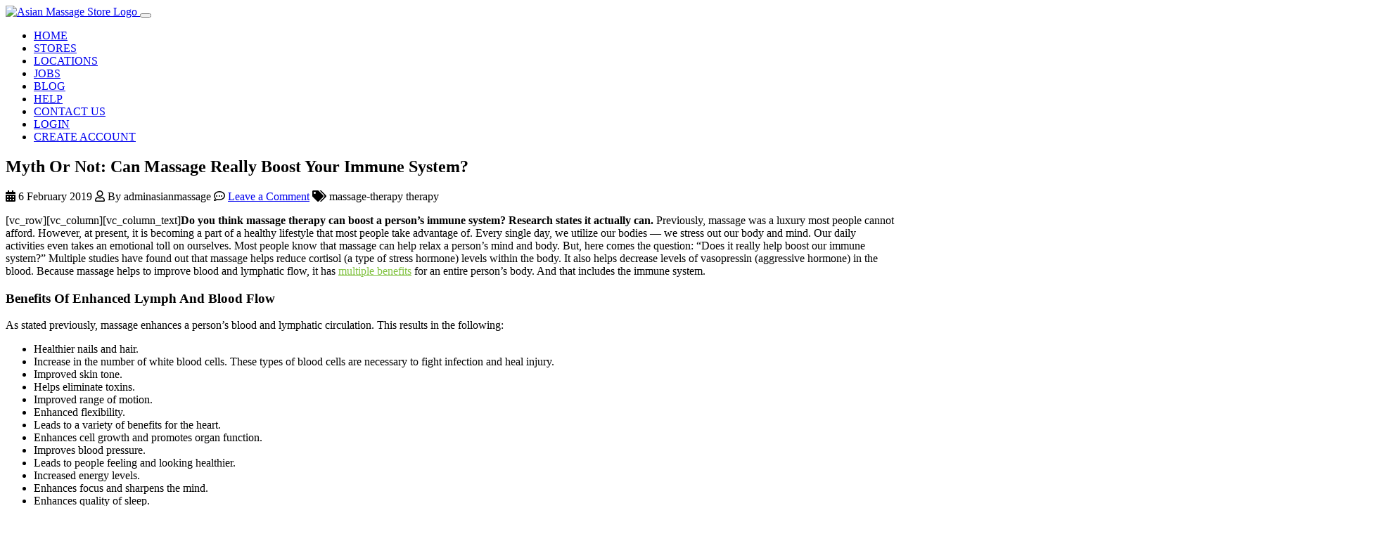

--- FILE ---
content_type: text/html; charset=UTF-8
request_url: https://asianmassagestores.com/therapy/can-massage-really-boost-your-immune-system/
body_size: 19054
content:
<!DOCTYPE html>
<html lang="en">
<head>

    <meta charset="utf-8" />
	<meta name="viewport" content="width=device-width, initial-scale=1">
	<script async src="https://pagead2.googlesyndication.com/pagead/js/adsbygoogle.js?client=ca-pub-2262825419593805"
     crossorigin="anonymous"></script>
	<meta name='ir-site-verification-token' value='7215163'>
	<meta name='robots' content='index, follow, max-image-preview:large, max-snippet:-1, max-video-preview:-1' />

	<!-- This site is optimized with the Yoast SEO Premium plugin v20.2 (Yoast SEO v23.5) - https://yoast.com/wordpress/plugins/seo/ -->
	<title>Myth Or Not: Can Massage Really Boost Your Immune System?</title>
	<meta name="description" content="Can massage really boost your immune system? Research states it actually can. Read on." />
	<link rel="canonical" href="https://asianmassagestores.com/therapy/can-massage-really-boost-your-immune-system/" />
	<meta property="og:locale" content="en_US" />
	<meta property="og:type" content="article" />
	<meta property="og:title" content="Myth Or Not: Can Massage Really Boost Your Immune System?" />
	<meta property="og:description" content="Can massage really boost your immune system? Research states it actually can. Read on." />
	<meta property="og:url" content="https://asianmassagestores.com/therapy/can-massage-really-boost-your-immune-system/" />
	<meta property="og:site_name" content="Asian Massage Stores" />
	<meta property="article:publisher" content="https://www.facebook.com/AsianMassageStores/" />
	<meta property="article:published_time" content="2019-02-06T17:14:47+00:00" />
	<meta property="article:modified_time" content="2022-03-21T11:03:24+00:00" />
	<meta name="author" content="adminasianmassage" />
	<meta name="twitter:card" content="summary_large_image" />
	<meta name="twitter:label1" content="Written by" />
	<meta name="twitter:data1" content="adminasianmassage" />
	<meta name="twitter:label2" content="Est. reading time" />
	<meta name="twitter:data2" content="4 minutes" />
	<script type="application/ld+json" class="yoast-schema-graph">{"@context":"https://schema.org","@graph":[{"@type":"WebPage","@id":"https://asianmassagestores.com/therapy/can-massage-really-boost-your-immune-system/","url":"https://asianmassagestores.com/therapy/can-massage-really-boost-your-immune-system/","name":"Myth Or Not: Can Massage Really Boost Your Immune System?","isPartOf":{"@id":"https://asianmassagestores.com/#website"},"datePublished":"2019-02-06T17:14:47+00:00","dateModified":"2022-03-21T11:03:24+00:00","author":{"@id":"https://asianmassagestores.com/#/schema/person/065fb1635efeeaba6ec59d79063e27b8"},"description":"Can massage really boost your immune system? Research states it actually can. Read on.","breadcrumb":{"@id":"https://asianmassagestores.com/therapy/can-massage-really-boost-your-immune-system/#breadcrumb"},"inLanguage":"en-US","potentialAction":[{"@type":"ReadAction","target":["https://asianmassagestores.com/therapy/can-massage-really-boost-your-immune-system/"]}]},{"@type":"BreadcrumbList","@id":"https://asianmassagestores.com/therapy/can-massage-really-boost-your-immune-system/#breadcrumb","itemListElement":[{"@type":"ListItem","position":1,"name":"Home","item":"https://asianmassagestores.com/"},{"@type":"ListItem","position":2,"name":"Myth Or Not: Can Massage Really Boost Your Immune System?"}]},{"@type":"WebSite","@id":"https://asianmassagestores.com/#website","url":"https://asianmassagestores.com/","name":"Asian Massage Stores","description":"Enjoy Life, Enjoy A Massage!","potentialAction":[{"@type":"SearchAction","target":{"@type":"EntryPoint","urlTemplate":"https://asianmassagestores.com/?s={search_term_string}"},"query-input":{"@type":"PropertyValueSpecification","valueRequired":true,"valueName":"search_term_string"}}],"inLanguage":"en-US"},{"@type":"Person","@id":"https://asianmassagestores.com/#/schema/person/065fb1635efeeaba6ec59d79063e27b8","name":"adminasianmassage","image":{"@type":"ImageObject","inLanguage":"en-US","@id":"https://asianmassagestores.com/#/schema/person/image/","url":"https://secure.gravatar.com/avatar/4ab4ea210e25d261796c4cc933c16198?s=96&d=blank&r=g","contentUrl":"https://secure.gravatar.com/avatar/4ab4ea210e25d261796c4cc933c16198?s=96&d=blank&r=g","caption":"adminasianmassage"},"url":"https://asianmassagestores.com/author/adminasianmassage/"}]}</script>
	<!-- / Yoast SEO Premium plugin. -->


<link rel='dns-prefetch' href='//ajax.googleapis.com' />
<link rel='dns-prefetch' href='//code.jquery.com' />
<link rel='dns-prefetch' href='//maxcdn.bootstrapcdn.com' />
<link rel='dns-prefetch' href='//cdnjs.cloudflare.com' />
<link rel='dns-prefetch' href='//fonts.googleapis.com' />
<link rel="alternate" type="application/rss+xml" title="Asian Massage Stores &raquo; Myth Or Not: Can Massage Really Boost Your Immune System? Comments Feed" href="https://asianmassagestores.com/therapy/can-massage-really-boost-your-immune-system/feed/" />
<script type="text/javascript">
/* <![CDATA[ */
window._wpemojiSettings = {"baseUrl":"https:\/\/s.w.org\/images\/core\/emoji\/15.0.3\/72x72\/","ext":".png","svgUrl":"https:\/\/s.w.org\/images\/core\/emoji\/15.0.3\/svg\/","svgExt":".svg","source":{"concatemoji":"https:\/\/asianmassagestores.com\/wp-includes\/js\/wp-emoji-release.min.js?ver=6.6.4"}};
/*! This file is auto-generated */
!function(i,n){var o,s,e;function c(e){try{var t={supportTests:e,timestamp:(new Date).valueOf()};sessionStorage.setItem(o,JSON.stringify(t))}catch(e){}}function p(e,t,n){e.clearRect(0,0,e.canvas.width,e.canvas.height),e.fillText(t,0,0);var t=new Uint32Array(e.getImageData(0,0,e.canvas.width,e.canvas.height).data),r=(e.clearRect(0,0,e.canvas.width,e.canvas.height),e.fillText(n,0,0),new Uint32Array(e.getImageData(0,0,e.canvas.width,e.canvas.height).data));return t.every(function(e,t){return e===r[t]})}function u(e,t,n){switch(t){case"flag":return n(e,"\ud83c\udff3\ufe0f\u200d\u26a7\ufe0f","\ud83c\udff3\ufe0f\u200b\u26a7\ufe0f")?!1:!n(e,"\ud83c\uddfa\ud83c\uddf3","\ud83c\uddfa\u200b\ud83c\uddf3")&&!n(e,"\ud83c\udff4\udb40\udc67\udb40\udc62\udb40\udc65\udb40\udc6e\udb40\udc67\udb40\udc7f","\ud83c\udff4\u200b\udb40\udc67\u200b\udb40\udc62\u200b\udb40\udc65\u200b\udb40\udc6e\u200b\udb40\udc67\u200b\udb40\udc7f");case"emoji":return!n(e,"\ud83d\udc26\u200d\u2b1b","\ud83d\udc26\u200b\u2b1b")}return!1}function f(e,t,n){var r="undefined"!=typeof WorkerGlobalScope&&self instanceof WorkerGlobalScope?new OffscreenCanvas(300,150):i.createElement("canvas"),a=r.getContext("2d",{willReadFrequently:!0}),o=(a.textBaseline="top",a.font="600 32px Arial",{});return e.forEach(function(e){o[e]=t(a,e,n)}),o}function t(e){var t=i.createElement("script");t.src=e,t.defer=!0,i.head.appendChild(t)}"undefined"!=typeof Promise&&(o="wpEmojiSettingsSupports",s=["flag","emoji"],n.supports={everything:!0,everythingExceptFlag:!0},e=new Promise(function(e){i.addEventListener("DOMContentLoaded",e,{once:!0})}),new Promise(function(t){var n=function(){try{var e=JSON.parse(sessionStorage.getItem(o));if("object"==typeof e&&"number"==typeof e.timestamp&&(new Date).valueOf()<e.timestamp+604800&&"object"==typeof e.supportTests)return e.supportTests}catch(e){}return null}();if(!n){if("undefined"!=typeof Worker&&"undefined"!=typeof OffscreenCanvas&&"undefined"!=typeof URL&&URL.createObjectURL&&"undefined"!=typeof Blob)try{var e="postMessage("+f.toString()+"("+[JSON.stringify(s),u.toString(),p.toString()].join(",")+"));",r=new Blob([e],{type:"text/javascript"}),a=new Worker(URL.createObjectURL(r),{name:"wpTestEmojiSupports"});return void(a.onmessage=function(e){c(n=e.data),a.terminate(),t(n)})}catch(e){}c(n=f(s,u,p))}t(n)}).then(function(e){for(var t in e)n.supports[t]=e[t],n.supports.everything=n.supports.everything&&n.supports[t],"flag"!==t&&(n.supports.everythingExceptFlag=n.supports.everythingExceptFlag&&n.supports[t]);n.supports.everythingExceptFlag=n.supports.everythingExceptFlag&&!n.supports.flag,n.DOMReady=!1,n.readyCallback=function(){n.DOMReady=!0}}).then(function(){return e}).then(function(){var e;n.supports.everything||(n.readyCallback(),(e=n.source||{}).concatemoji?t(e.concatemoji):e.wpemoji&&e.twemoji&&(t(e.twemoji),t(e.wpemoji)))}))}((window,document),window._wpemojiSettings);
/* ]]> */
</script>
<link rel='stylesheet' id='formidable-css' href='https://asianmassagestores.com/wp-content/plugins/formidable/css/formidableforms.css?ver=7191232' type='text/css' media='all' />
<style id='wp-emoji-styles-inline-css' type='text/css'>

	img.wp-smiley, img.emoji {
		display: inline !important;
		border: none !important;
		box-shadow: none !important;
		height: 1em !important;
		width: 1em !important;
		margin: 0 0.07em !important;
		vertical-align: -0.1em !important;
		background: none !important;
		padding: 0 !important;
	}
</style>
<link rel='stylesheet' id='wp-block-library-css' href='https://asianmassagestores.com/wp-includes/css/dist/block-library/style.min.css?ver=6.6.4' type='text/css' media='all' />
<style id='classic-theme-styles-inline-css' type='text/css'>
/*! This file is auto-generated */
.wp-block-button__link{color:#fff;background-color:#32373c;border-radius:9999px;box-shadow:none;text-decoration:none;padding:calc(.667em + 2px) calc(1.333em + 2px);font-size:1.125em}.wp-block-file__button{background:#32373c;color:#fff;text-decoration:none}
</style>
<style id='global-styles-inline-css' type='text/css'>
:root{--wp--preset--aspect-ratio--square: 1;--wp--preset--aspect-ratio--4-3: 4/3;--wp--preset--aspect-ratio--3-4: 3/4;--wp--preset--aspect-ratio--3-2: 3/2;--wp--preset--aspect-ratio--2-3: 2/3;--wp--preset--aspect-ratio--16-9: 16/9;--wp--preset--aspect-ratio--9-16: 9/16;--wp--preset--color--black: #000000;--wp--preset--color--cyan-bluish-gray: #abb8c3;--wp--preset--color--white: #ffffff;--wp--preset--color--pale-pink: #f78da7;--wp--preset--color--vivid-red: #cf2e2e;--wp--preset--color--luminous-vivid-orange: #ff6900;--wp--preset--color--luminous-vivid-amber: #fcb900;--wp--preset--color--light-green-cyan: #7bdcb5;--wp--preset--color--vivid-green-cyan: #00d084;--wp--preset--color--pale-cyan-blue: #8ed1fc;--wp--preset--color--vivid-cyan-blue: #0693e3;--wp--preset--color--vivid-purple: #9b51e0;--wp--preset--gradient--vivid-cyan-blue-to-vivid-purple: linear-gradient(135deg,rgba(6,147,227,1) 0%,rgb(155,81,224) 100%);--wp--preset--gradient--light-green-cyan-to-vivid-green-cyan: linear-gradient(135deg,rgb(122,220,180) 0%,rgb(0,208,130) 100%);--wp--preset--gradient--luminous-vivid-amber-to-luminous-vivid-orange: linear-gradient(135deg,rgba(252,185,0,1) 0%,rgba(255,105,0,1) 100%);--wp--preset--gradient--luminous-vivid-orange-to-vivid-red: linear-gradient(135deg,rgba(255,105,0,1) 0%,rgb(207,46,46) 100%);--wp--preset--gradient--very-light-gray-to-cyan-bluish-gray: linear-gradient(135deg,rgb(238,238,238) 0%,rgb(169,184,195) 100%);--wp--preset--gradient--cool-to-warm-spectrum: linear-gradient(135deg,rgb(74,234,220) 0%,rgb(151,120,209) 20%,rgb(207,42,186) 40%,rgb(238,44,130) 60%,rgb(251,105,98) 80%,rgb(254,248,76) 100%);--wp--preset--gradient--blush-light-purple: linear-gradient(135deg,rgb(255,206,236) 0%,rgb(152,150,240) 100%);--wp--preset--gradient--blush-bordeaux: linear-gradient(135deg,rgb(254,205,165) 0%,rgb(254,45,45) 50%,rgb(107,0,62) 100%);--wp--preset--gradient--luminous-dusk: linear-gradient(135deg,rgb(255,203,112) 0%,rgb(199,81,192) 50%,rgb(65,88,208) 100%);--wp--preset--gradient--pale-ocean: linear-gradient(135deg,rgb(255,245,203) 0%,rgb(182,227,212) 50%,rgb(51,167,181) 100%);--wp--preset--gradient--electric-grass: linear-gradient(135deg,rgb(202,248,128) 0%,rgb(113,206,126) 100%);--wp--preset--gradient--midnight: linear-gradient(135deg,rgb(2,3,129) 0%,rgb(40,116,252) 100%);--wp--preset--font-size--small: 13px;--wp--preset--font-size--medium: 20px;--wp--preset--font-size--large: 36px;--wp--preset--font-size--x-large: 42px;--wp--preset--font-family--inter: "Inter", sans-serif;--wp--preset--font-family--cardo: Cardo;--wp--preset--spacing--20: 0.44rem;--wp--preset--spacing--30: 0.67rem;--wp--preset--spacing--40: 1rem;--wp--preset--spacing--50: 1.5rem;--wp--preset--spacing--60: 2.25rem;--wp--preset--spacing--70: 3.38rem;--wp--preset--spacing--80: 5.06rem;--wp--preset--shadow--natural: 6px 6px 9px rgba(0, 0, 0, 0.2);--wp--preset--shadow--deep: 12px 12px 50px rgba(0, 0, 0, 0.4);--wp--preset--shadow--sharp: 6px 6px 0px rgba(0, 0, 0, 0.2);--wp--preset--shadow--outlined: 6px 6px 0px -3px rgba(255, 255, 255, 1), 6px 6px rgba(0, 0, 0, 1);--wp--preset--shadow--crisp: 6px 6px 0px rgba(0, 0, 0, 1);}:where(.is-layout-flex){gap: 0.5em;}:where(.is-layout-grid){gap: 0.5em;}body .is-layout-flex{display: flex;}.is-layout-flex{flex-wrap: wrap;align-items: center;}.is-layout-flex > :is(*, div){margin: 0;}body .is-layout-grid{display: grid;}.is-layout-grid > :is(*, div){margin: 0;}:where(.wp-block-columns.is-layout-flex){gap: 2em;}:where(.wp-block-columns.is-layout-grid){gap: 2em;}:where(.wp-block-post-template.is-layout-flex){gap: 1.25em;}:where(.wp-block-post-template.is-layout-grid){gap: 1.25em;}.has-black-color{color: var(--wp--preset--color--black) !important;}.has-cyan-bluish-gray-color{color: var(--wp--preset--color--cyan-bluish-gray) !important;}.has-white-color{color: var(--wp--preset--color--white) !important;}.has-pale-pink-color{color: var(--wp--preset--color--pale-pink) !important;}.has-vivid-red-color{color: var(--wp--preset--color--vivid-red) !important;}.has-luminous-vivid-orange-color{color: var(--wp--preset--color--luminous-vivid-orange) !important;}.has-luminous-vivid-amber-color{color: var(--wp--preset--color--luminous-vivid-amber) !important;}.has-light-green-cyan-color{color: var(--wp--preset--color--light-green-cyan) !important;}.has-vivid-green-cyan-color{color: var(--wp--preset--color--vivid-green-cyan) !important;}.has-pale-cyan-blue-color{color: var(--wp--preset--color--pale-cyan-blue) !important;}.has-vivid-cyan-blue-color{color: var(--wp--preset--color--vivid-cyan-blue) !important;}.has-vivid-purple-color{color: var(--wp--preset--color--vivid-purple) !important;}.has-black-background-color{background-color: var(--wp--preset--color--black) !important;}.has-cyan-bluish-gray-background-color{background-color: var(--wp--preset--color--cyan-bluish-gray) !important;}.has-white-background-color{background-color: var(--wp--preset--color--white) !important;}.has-pale-pink-background-color{background-color: var(--wp--preset--color--pale-pink) !important;}.has-vivid-red-background-color{background-color: var(--wp--preset--color--vivid-red) !important;}.has-luminous-vivid-orange-background-color{background-color: var(--wp--preset--color--luminous-vivid-orange) !important;}.has-luminous-vivid-amber-background-color{background-color: var(--wp--preset--color--luminous-vivid-amber) !important;}.has-light-green-cyan-background-color{background-color: var(--wp--preset--color--light-green-cyan) !important;}.has-vivid-green-cyan-background-color{background-color: var(--wp--preset--color--vivid-green-cyan) !important;}.has-pale-cyan-blue-background-color{background-color: var(--wp--preset--color--pale-cyan-blue) !important;}.has-vivid-cyan-blue-background-color{background-color: var(--wp--preset--color--vivid-cyan-blue) !important;}.has-vivid-purple-background-color{background-color: var(--wp--preset--color--vivid-purple) !important;}.has-black-border-color{border-color: var(--wp--preset--color--black) !important;}.has-cyan-bluish-gray-border-color{border-color: var(--wp--preset--color--cyan-bluish-gray) !important;}.has-white-border-color{border-color: var(--wp--preset--color--white) !important;}.has-pale-pink-border-color{border-color: var(--wp--preset--color--pale-pink) !important;}.has-vivid-red-border-color{border-color: var(--wp--preset--color--vivid-red) !important;}.has-luminous-vivid-orange-border-color{border-color: var(--wp--preset--color--luminous-vivid-orange) !important;}.has-luminous-vivid-amber-border-color{border-color: var(--wp--preset--color--luminous-vivid-amber) !important;}.has-light-green-cyan-border-color{border-color: var(--wp--preset--color--light-green-cyan) !important;}.has-vivid-green-cyan-border-color{border-color: var(--wp--preset--color--vivid-green-cyan) !important;}.has-pale-cyan-blue-border-color{border-color: var(--wp--preset--color--pale-cyan-blue) !important;}.has-vivid-cyan-blue-border-color{border-color: var(--wp--preset--color--vivid-cyan-blue) !important;}.has-vivid-purple-border-color{border-color: var(--wp--preset--color--vivid-purple) !important;}.has-vivid-cyan-blue-to-vivid-purple-gradient-background{background: var(--wp--preset--gradient--vivid-cyan-blue-to-vivid-purple) !important;}.has-light-green-cyan-to-vivid-green-cyan-gradient-background{background: var(--wp--preset--gradient--light-green-cyan-to-vivid-green-cyan) !important;}.has-luminous-vivid-amber-to-luminous-vivid-orange-gradient-background{background: var(--wp--preset--gradient--luminous-vivid-amber-to-luminous-vivid-orange) !important;}.has-luminous-vivid-orange-to-vivid-red-gradient-background{background: var(--wp--preset--gradient--luminous-vivid-orange-to-vivid-red) !important;}.has-very-light-gray-to-cyan-bluish-gray-gradient-background{background: var(--wp--preset--gradient--very-light-gray-to-cyan-bluish-gray) !important;}.has-cool-to-warm-spectrum-gradient-background{background: var(--wp--preset--gradient--cool-to-warm-spectrum) !important;}.has-blush-light-purple-gradient-background{background: var(--wp--preset--gradient--blush-light-purple) !important;}.has-blush-bordeaux-gradient-background{background: var(--wp--preset--gradient--blush-bordeaux) !important;}.has-luminous-dusk-gradient-background{background: var(--wp--preset--gradient--luminous-dusk) !important;}.has-pale-ocean-gradient-background{background: var(--wp--preset--gradient--pale-ocean) !important;}.has-electric-grass-gradient-background{background: var(--wp--preset--gradient--electric-grass) !important;}.has-midnight-gradient-background{background: var(--wp--preset--gradient--midnight) !important;}.has-small-font-size{font-size: var(--wp--preset--font-size--small) !important;}.has-medium-font-size{font-size: var(--wp--preset--font-size--medium) !important;}.has-large-font-size{font-size: var(--wp--preset--font-size--large) !important;}.has-x-large-font-size{font-size: var(--wp--preset--font-size--x-large) !important;}
:where(.wp-block-post-template.is-layout-flex){gap: 1.25em;}:where(.wp-block-post-template.is-layout-grid){gap: 1.25em;}
:where(.wp-block-columns.is-layout-flex){gap: 2em;}:where(.wp-block-columns.is-layout-grid){gap: 2em;}
:root :where(.wp-block-pullquote){font-size: 1.5em;line-height: 1.6;}
</style>
<link rel='stylesheet' id='wpfp-public-style-css' href='https://asianmassagestores.com/wp-content/plugins/featured-post-creative/assets/css/wpfp-public.css?ver=1.2.8' type='text/css' media='all' />
<link rel='stylesheet' id='woocommerce-layout-css' href='https://asianmassagestores.com/wp-content/plugins/woocommerce/assets/css/woocommerce-layout.css?ver=9.3.5' type='text/css' media='all' />
<link rel='stylesheet' id='woocommerce-smallscreen-css' href='https://asianmassagestores.com/wp-content/plugins/woocommerce/assets/css/woocommerce-smallscreen.css?ver=9.3.5' type='text/css' media='only screen and (max-width: 768px)' />
<link rel='stylesheet' id='woocommerce-general-css' href='https://asianmassagestores.com/wp-content/plugins/woocommerce/assets/css/woocommerce.css?ver=9.3.5' type='text/css' media='all' />
<style id='woocommerce-inline-inline-css' type='text/css'>
.woocommerce form .form-row .required { visibility: visible; }
</style>
<link rel='stylesheet' id='wpsl-styles-css' href='https://asianmassagestores.com/wp-content/plugins/wp-store-locator/css/styles.min.css?ver=2.2.241' type='text/css' media='all' />
<link rel='stylesheet' id='fontawesome-css' href='https://cdnjs.cloudflare.com/ajax/libs/font-awesome/4.7.0/css/font-awesome.min.css?ver=6.6.4' type='text/css' media='all' />
<link rel='stylesheet' id='bstrap-css' href='https://asianmassagestores.com/wp-content/themes/asianmassagestore/css/bootstrap.css?ver=6.6.4' type='text/css' media='all' />
<link rel='stylesheet' id='fontastic-css' href='https://asianmassagestores.com/wp-content/themes/asianmassagestore/css/fontastic.css?ver=6.6.4' type='text/css' media='all' />
<link rel='stylesheet' id='roboto-css' href='https://fonts.googleapis.com/css?family=Roboto%3A300%2C400%2C500%2C700&#038;ver=6.6.4' type='text/css' media='all' />
<link rel='stylesheet' id='cairo-css' href='https://fonts.googleapis.com/css?family=Cairo%3A300%2C400%2C600%2C700%2C900&#038;ver=6.6.4' type='text/css' media='all' />
<link rel='stylesheet' id='grasp-css' href='https://asianmassagestores.com/wp-content/themes/asianmassagestore/css/grasp_mobile_progress_circle-1.0.0.min.css?ver=6.6.4' type='text/css' media='all' />
<link rel='stylesheet' id='malihu-css' href='https://asianmassagestores.com/wp-content/themes/asianmassagestore/vendor/malihu-custom-scrollbar-plugin/jquery.mCustomScrollbar.css?ver=6.6.4' type='text/css' media='all' />
<link rel='stylesheet' id='defcss-css' href='https://asianmassagestores.com/wp-content/themes/asianmassagestore/css/style.default.css?ver=6.6.4' type='text/css' media='all' />
<link rel='stylesheet' id='ekko-lightbox-css-css' href='https://cdnjs.cloudflare.com/ajax/libs/ekko-lightbox/5.3.0/ekko-lightbox.css?ver=6.6.4' type='text/css' media='all' />
<script type="text/javascript" src="https://asianmassagestores.com/wp-includes/js/jquery/jquery.min.js?ver=3.7.1" id="jquery-core-js"></script>
<script type="text/javascript" src="https://asianmassagestores.com/wp-includes/js/jquery/jquery-migrate.min.js?ver=3.4.1" id="jquery-migrate-js"></script>
<script type="text/javascript" src="https://asianmassagestores.com/wp-content/plugins/woocommerce/assets/js/jquery-blockui/jquery.blockUI.min.js?ver=2.7.0-wc.9.3.5" id="jquery-blockui-js" defer="defer" data-wp-strategy="defer"></script>
<script type="text/javascript" id="wc-add-to-cart-js-extra">
/* <![CDATA[ */
var wc_add_to_cart_params = {"ajax_url":"\/wp-admin\/admin-ajax.php","wc_ajax_url":"\/?wc-ajax=%%endpoint%%","i18n_view_cart":"View cart","cart_url":"https:\/\/asianmassagestores.com\/cart\/","is_cart":"","cart_redirect_after_add":"no"};
/* ]]> */
</script>
<script type="text/javascript" src="https://asianmassagestores.com/wp-content/plugins/woocommerce/assets/js/frontend/add-to-cart.min.js?ver=9.3.5" id="wc-add-to-cart-js" defer="defer" data-wp-strategy="defer"></script>
<script type="text/javascript" src="https://asianmassagestores.com/wp-content/plugins/woocommerce/assets/js/js-cookie/js.cookie.min.js?ver=2.1.4-wc.9.3.5" id="js-cookie-js" defer="defer" data-wp-strategy="defer"></script>
<script type="text/javascript" id="woocommerce-js-extra">
/* <![CDATA[ */
var woocommerce_params = {"ajax_url":"\/wp-admin\/admin-ajax.php","wc_ajax_url":"\/?wc-ajax=%%endpoint%%"};
/* ]]> */
</script>
<script type="text/javascript" src="https://asianmassagestores.com/wp-content/plugins/woocommerce/assets/js/frontend/woocommerce.min.js?ver=9.3.5" id="woocommerce-js" defer="defer" data-wp-strategy="defer"></script>
<script type="text/javascript" src="https://ajax.googleapis.com/ajax/libs/jquery/1.7.2/jquery.min.js?ver=6.6.4" id="jqslim-js"></script>
<script type="text/javascript" src="https://code.jquery.com/jquery-1.9.1.js?ver=6.6.4" id="jqueryjs-js"></script>
<script type="text/javascript" src="https://maxcdn.bootstrapcdn.com/bootstrap/4.0.0/js/bootstrap.min.js?ver=6.6.4" id="bstrapjs-js"></script>
<script type="text/javascript" src="https://cdnjs.cloudflare.com/ajax/libs/jquery-easing/1.3/jquery.easing.min.js?ver=6.6.4" id="easing-js"></script>
<script type="text/javascript" src="https://cdnjs.cloudflare.com/ajax/libs/popper.js/1.12.9/umd/popper.min.js?ver=6.6.4" id="popper-js"></script>
<script type="text/javascript" src="https://asianmassagestores.com/wp-content/themes/asianmassagestore/js/grasp_mobile_progress_circle-1.0.0.min.js?ver=6.6.4" id="graspjs-js"></script>
<script type="text/javascript" src="https://asianmassagestores.com/wp-content/themes/asianmassagestore/vendor/jquery.cookie/jquery.cookie.js?ver=6.6.4" id="cookiejs-js"></script>
<script type="text/javascript" src="https://cdnjs.cloudflare.com/ajax/libs/Chart.js/2.7.2/Chart.min.js?ver=6.6.4" id="valjs-js"></script>
<script type="text/javascript" src="https://asianmassagestores.com/wp-content/themes/asianmassagestore/vendor/malihu-custom-scrollbar-plugin/jquery.mCustomScrollbar.concat.min.js?ver=6.6.4" id="mCustomScrollbar-js"></script>
<script type="text/javascript" src="https://asianmassagestores.com/wp-content/themes/asianmassagestore/js/charts-home.js?ver=6.6.4" id="chartjs-js"></script>
<script type="text/javascript" src="https://asianmassagestores.com/wp-content/themes/asianmassagestore/js/front.js?ver=6.6.4" id="cfrontjs-js"></script>
<script type="text/javascript" src="https://cdnjs.cloudflare.com/ajax/libs/ekko-lightbox/5.3.0/ekko-lightbox.min.js?ver=6.6.4" id="ekko-js"></script>
<script type="text/javascript" src="https://cdnjs.cloudflare.com/ajax/libs/ekko-lightbox/5.3.0/ekko-lightbox.js?ver=6.6.4" id="ekko-lightbox-js-js"></script>
<link rel="https://api.w.org/" href="https://asianmassagestores.com/wp-json/" /><link rel="alternate" title="JSON" type="application/json" href="https://asianmassagestores.com/wp-json/wp/v2/posts/2733" /><link rel="EditURI" type="application/rsd+xml" title="RSD" href="https://asianmassagestores.com/xmlrpc.php?rsd" />
<meta name="generator" content="WordPress 6.6.4" />
<meta name="generator" content="WooCommerce 9.3.5" />
<link rel='shortlink' href='https://asianmassagestores.com/?p=2733' />
<link rel="alternate" title="oEmbed (JSON)" type="application/json+oembed" href="https://asianmassagestores.com/wp-json/oembed/1.0/embed?url=https%3A%2F%2Fasianmassagestores.com%2Ftherapy%2Fcan-massage-really-boost-your-immune-system%2F" />
<link rel="alternate" title="oEmbed (XML)" type="text/xml+oembed" href="https://asianmassagestores.com/wp-json/oembed/1.0/embed?url=https%3A%2F%2Fasianmassagestores.com%2Ftherapy%2Fcan-massage-really-boost-your-immune-system%2F&#038;format=xml" />
<script type="text/javascript">document.documentElement.className += " js";</script>
	<noscript><style>.woocommerce-product-gallery{ opacity: 1 !important; }</style></noscript>
	<style id='wp-fonts-local' type='text/css'>
@font-face{font-family:Inter;font-style:normal;font-weight:300 900;font-display:fallback;src:url('https://asianmassagestores.com/wp-content/plugins/woocommerce/assets/fonts/Inter-VariableFont_slnt,wght.woff2') format('woff2');font-stretch:normal;}
@font-face{font-family:Cardo;font-style:normal;font-weight:400;font-display:fallback;src:url('https://asianmassagestores.com/wp-content/plugins/woocommerce/assets/fonts/cardo_normal_400.woff2') format('woff2');}
</style>
<link rel="icon" href="https://asianmassagestores.com/wp-content/uploads/2018/06/cropped-favicon-32x32.png" sizes="32x32" />
<link rel="icon" href="https://asianmassagestores.com/wp-content/uploads/2018/06/cropped-favicon-192x192.png" sizes="192x192" />
<link rel="apple-touch-icon" href="https://asianmassagestores.com/wp-content/uploads/2018/06/cropped-favicon-180x180.png" />
<meta name="msapplication-TileImage" content="https://asianmassagestores.com/wp-content/uploads/2018/06/cropped-favicon-270x270.png" />
		<style type="text/css" id="wp-custom-css">
			#error-page {
    margin-top: 500px;
}
ul.btm-list li a, a.wp-block-latest-posts__post-title,.footer-wrap .btm-list li {
    font-size: 14px;
}
li#block-2 {
    list-style: none !important;
}
.footer-wrap h5 {
    margin-bottom: 30px;
}
#frm_field_617_container, #frm_field_615_container {
  margin-bottom: 0;
}
.other-stores {
  margin-bottom:15px;
}		</style>
		<link rel="stylesheet" href="https://asianmassagestores.com/wp-content/themes/asianmassagestore/font-awesome/css/font-awesome.min.css">
    <link href="https://asianmassagestores.com/wp-content/themes/asianmassagestore/style.css" rel="stylesheet">
    <link rel="stylesheet" hreflang="en-us" href="https://use.fontawesome.com/releases/v5.2.0/css/all.css" integrity="sha384-hWVjflwFxL6sNzntih27bfxkr27PmbbK/iSvJ+a4+0owXq79v+lsFkW54bOGbiDQ" crossorigin="anonymous">

  <script>
(function($) {
    $(document).on('facetwp-loaded', function() {
        if (FWP.loaded) {
            $('html, body').animate({
                scrollTop: $('.facetwp-template').offset().top
            }, 500);
        }
    });
})(jQuery);
</script>
<script async src="https://fundingchoicesmessages.google.com/i/pub-2262825419593805?ers=1" nonce="DaEwX5MJ8kGc8-F_JxtruQ"></script>
<script nonce="DaEwX5MJ8kGc8-F_JxtruQ">(function() {function signalGooglefcPresent() {if (!window.frames['googlefcPresent']) {if (document.body) {const iframe = document.createElement('iframe'); iframe.style = 'width: 0; height: 0; border: none; z-index: -1000; left: -1000px; top: -1000px;'; iframe.style.display = 'none'; iframe.name = 'googlefcPresent'; document.body.appendChild(iframe);} else {setTimeout(signalGooglefcPresent, 0);}}}signalGooglefcPresent();})();</script>
</head>
<body>
     <header class="inner-menu">
        <nav class="navbar navbar-expand-md navbar-light light-white fixed-top box-shadow-all">
            <div class="container">
                <a class="navbar-brand" href="/">
                    <img src="https://asianmassagestores.com/wp-content/themes/asianmassagestore/img/asianmassagestore.png" alt="Asian Massage Store Logo"/>
                </a>
                <button class="navbar-toggler navbar-toggler-right collapsed" type="button" data-toggle="collapse" data-target="#navbarsExampleDefault" aria-controls="navbarsExampleDefault" aria-expanded="false" aria-label="Toggle navigation">
				<span> </span>
				<span> </span>
				<span> </span>
                </button>

    <div id="navbarsExampleDefault" class="navbar-collapse collapse"><ul id="menu-inner-menu" class="navbar-nav ml-auto"><li id="menu-item-490" class="menu-item menu-item-type-post_type menu-item-object-page menu-item-home menu-item-490 nav-item"><a href="https://asianmassagestores.com/" class="nav-link">HOME</a></li>
<li id="menu-item-710" class="menu-item menu-item-type-custom menu-item-object-custom menu-item-710 nav-item"><a href="/stores/" class="nav-link">STORES</a></li>
<li id="menu-item-13262" class="menu-item menu-item-type-post_type menu-item-object-page menu-item-13262 nav-item"><a href="https://asianmassagestores.com/locations/" class="nav-link">LOCATIONS</a></li>
<li id="menu-item-1910" class="menu-item menu-item-type-custom menu-item-object-custom menu-item-1910 nav-item"><a href="/jobs/" class="nav-link">JOBS</a></li>
<li id="menu-item-493" class="menu-item menu-item-type-post_type menu-item-object-page menu-item-493 nav-item"><a href="https://asianmassagestores.com/blog/" class="nav-link">BLOG</a></li>
<li id="menu-item-494" class="menu-item menu-item-type-post_type menu-item-object-page menu-item-494 nav-item"><a href="https://asianmassagestores.com/help/" class="nav-link">HELP</a></li>
<li id="menu-item-932" class="menu-item menu-item-type-post_type menu-item-object-page menu-item-932 nav-item"><a href="https://asianmassagestores.com/contact-us/" class="nav-link">CONTACT US</a></li>
<li id="menu-item-495" class="menu-item menu-item-type-custom menu-item-object-custom menu-item-495 nav-item"><a href="#" class="nav-link" data-toggle="modal" data-target="#signin">LOGIN</a></li>
<li id="menu-item-496" class="menu-item menu-item-type-custom menu-item-object-custom menu-item-496 nav-item"><a href="#" class="btn btn-warning" data-toggle="modal" data-target="#signup">CREATE ACCOUNT</a></li>
</ul></div>            </div>
        </nav>
    </header>
<section id="home" class="hero-blog" style="background: url(/wp-content/themes/asianmassagestore/img/massag-couple.jpg) no-repeat center center;">
<div class="dark-overlay">
  <div class="container">
        <h1 class="post-title">Myth Or Not: Can Massage Really Boost Your Immune System?</h1>
      <p class="post-date"><span class="postmeta"><i class="fas fa-calendar-alt"></i>&nbsp;6 February 2019</span>
        <span class="postmeta"><i class="far fa-user"></i>&nbsp;By adminasianmassage</span>
        <span class="postmeta"><i class="far fa-comment-dots"></i>&nbsp;<a href="https://asianmassagestores.com/therapy/can-massage-really-boost-your-immune-system/#respond">Leave a Comment</a></span>
        <span class="postmeta"><i class="fas fa-tags"></i>&nbsp;massage-therapy therapy </span>
      </p>
      <div class="sharethis-inline-share-buttons"></div>
    </div>
  </div>
</section>
<section class="main-wrap">
  <div class="container">
    <div class="blog-main-wrap">

      <div class="row">
                  <div class="col-md-9">
            <div class="blog-wrap ur-ho">
              <p class="post-content">[vc_row][vc_column][vc_column_text]<strong>Do you think massage therapy can boost a person’s immune system? Research states it actually can.</strong>

Previously, massage was a luxury most people cannot afford. However, at present, it is becoming a part of a healthy lifestyle that most people take advantage of. Every single day, we utilize our bodies &#8212; we stress out our body and mind. Our daily activities even takes an emotional toll on ourselves.

Most people know that massage can help relax a person’s mind and body. But, here comes the question: “Does it really help boost our immune system?” Multiple studies have found out that massage helps reduce cortisol (a type of stress hormone) levels within the body. It also helps decrease levels of vasopressin (aggressive hormone) in the blood. Because massage helps to improve blood and lymphatic flow, it has <a style="color: #83c343;" href="https://asianmassagestores.com/therapy/the-benefits-of-massage-therapy/" target="_blank" rel="noopener">multiple benefits</a> for an entire person’s body. And that includes the immune system.
<h3>Benefits Of Enhanced Lymph And Blood Flow</h3>
As stated previously, massage enhances a person’s blood and lymphatic circulation. This results in the following:
<ul>
 	<li>Healthier nails and hair.</li>
 	<li>Increase in the number of white blood cells. These types of blood cells are necessary to fight infection and heal injury.</li>
 	<li>Improved skin tone.</li>
 	<li>Helps eliminate toxins.</li>
 	<li>Improved range of motion.</li>
 	<li>Enhanced flexibility.</li>
 	<li>Leads to a variety of benefits for the heart.</li>
 	<li>Enhances cell growth and promotes organ function.</li>
 	<li>Improves blood pressure.</li>
 	<li>Leads to people feeling and looking healthier.</li>
 	<li>Increased energy levels.</li>
 	<li>Enhances focus and sharpens the mind.</li>
 	<li>Enhances quality of sleep.</li>
 	<li>Improves oxygen circulation within the blood.</li>
</ul>
Aside from relieving a person from stress &#8212; a critical factor in the formation of sicknesses &#8212; regular sessions of massage therapy can reduce T-cell levels within the body and enhance the cytotoxic capacity of the immune system. This means, the “killer cells” of the body responsible for fighting infection and injury becomes stronger.

Plus, sleep is a very important part of our daily routine. If a person lacks adequate sleep, healing and regeneration becomes very difficult. This leads to a person feeling fatigued and becoming more prone to getting ill. Regular massage therapy leads to healthier and better <a style="color: #83c343;" href="https://asianmassagestores.com/massage-therapy/how-massage-therapy-helps-everyone-sleep/" target="_blank" rel="noopener">quality of sleep</a>. From this aspect alone, the immune system is boosted by the said therapy.
<h3>What Are The Benefits Of Strengthening A Person’s Immune System?</h3>
When the immune system is enhanced, it results to the following:
<ul>
 	<li>Enhanced cytotoxic capacity of the body. Meaning, killer cells are increased and strengthened.</li>
 	<li>Enhanced white blood cell levels which helps combat infection and bacteria.</li>
 	<li>Enhanced emotional states and moods.</li>
 	<li>Increased blood and lymphatic flow.</li>
 	<li>Reduced chances of getting flu, colds, and other illnesses.</li>
 	<li>Faster speed of recovery when sick.</li>
 	<li>Nourished bodily functions due to enhanced blood and lymphatic flow which increases levels of red blood cell activity.</li>
</ul>
In one particular study men positive in HIV were given massage sessions for about five days per week. Each session lasted 45 minutes. This was done throughout an entire month. The study found out that the men exhibited higher levels of serotonin. In addition, particular types of cells were increased. Thus, their immune system’s front line of defense became stronger.

Here’s a simple explanation of how the <a style="color: #83c343;" target="_blank" rel="noopener">immune system</a> works: It acts as a detection system differentiating regular cells from foreign, invasive cells. When the system detects an unwanted foreign cell, a person’s body releases signals where the white blood cells are instructed to fight the foreign cells.

Just like every bodily part within a person, the immune system is affected by one’s emotions. Stress, anger, fatigue, and frustration can result to the weakening of your defenses. This leads to enhanced infection susceptibility and slowed recovery processes.
<h3>Massage Therapy And The Immune System</h3>
Our immune systems are actually compromised when our emotions are at its peak. This is true for both positive and negative moods. Massage therapy calms and relaxes the mind and body. This, in turn, affects our immune system positively thereby strengthening it.

Because of the strengthened immune system, we experience a multitude of benefits such as increased energy levels, improved quality of sleep, and brighter hair and nails. In addition, we are less susceptible to catching diseases. And if we do catch one, we easily recover due to a faster healing process.
<h3>To Wrap It All Up</h3>
The immune system is our body’s first line of defense. This natural disease-fighting bodily system is very important if we want to keep ourselves healthy. Multiple studies have shown that massage therapy has a positive effect on our immune system.

It strengthens the said bodily system and enhances its ability to fight infection. Thus, if you are keen on getting the benefits of massage therapy, <a style="color: #83c343;" href="https://asianmassagestores.com/" target="_blank" rel="noopener">find a spa or clinic nearby</a>. You won’t regret experiencing the benefits of this wonderful experience.

[/vc_column_text][/vc_column][/vc_row] </p>
              <div class="nav-links">
                <div class="row">
                <div class="nav-previous col-md-6">
                <a href="https://asianmassagestores.com/massage-therapy/massage-therapy-and-a-few-embarrassing-questions/" rel="prev">PREV POST</a>              </div>
              <div class="nav-next col-md-6">
                <a href="https://asianmassagestores.com/massage-therapy/suffering-from-back-pain-here-are-top-remedies-to-try/" rel="next">NEXT POST</a>              </div>
              </div>
            </div>
          <div class="rel-posts">
            <h4 class="related-title">Related Posts</h4>
          <div class="row">
                        <div class="col-md-4">
              <div class="related-post-wrap">
              <a href="https://asianmassagestores.com/massage-therapy/interesting-facts-and-guide-in-getting-the-trigger-point-therapy/"><img src="https://asianmassagestores.com/wp-content/uploads/2022/05/image-2.png" class="img-fluid" alt="Interesting facts and guide in getting the trigger point therapy"></a>
              <div class="related-post-meta">
              <span class="date-related">06.24.2022&nbsp;By adminasianmassagestores</span>
            <h5><a href="https://asianmassagestores.com/massage-therapy/interesting-facts-and-guide-in-getting-the-trigger-point-therapy/" title="Interesting facts and guide in getting the trigger point therapy">

              Interesting facts and guide in getting the trigger point the ...
</a></h5>
          </div>
          </div></div>
                        <div class="col-md-4">
              <div class="related-post-wrap">
              <a href="https://asianmassagestores.com/massage-therapy/boons-of-geriatric-massage/"><img src="https://asianmassagestores.com/wp-content/uploads/2018/08/massage-a-sleeplessness-solution.jpg" class="img-fluid" alt="Boons of Geriatric Massage"></a>
              <div class="related-post-meta">
              <span class="date-related">06.14.2022&nbsp;By adminasianmassagestores</span>
            <h5><a href="https://asianmassagestores.com/massage-therapy/boons-of-geriatric-massage/" title="Boons of Geriatric Massage">

              Boons of Geriatric Massage
</a></h5>
          </div>
          </div></div>
                        <div class="col-md-4">
              <div class="related-post-wrap">
              <a href="https://asianmassagestores.com/massage-therapy/benefits-and-uses-of-cranial-sacral-therapy/"><img src="https://asianmassagestores.com/wp-content/uploads/2022/04/craniosacral-Cranial-Sacral-massage.jpg" class="img-fluid" alt="Benefits and uses of Cranial Sacral Therapy"></a>
              <div class="related-post-meta">
              <span class="date-related">06.09.2022&nbsp;By adminasianmassagestores</span>
            <h5><a href="https://asianmassagestores.com/massage-therapy/benefits-and-uses-of-cranial-sacral-therapy/" title="Benefits and uses of Cranial Sacral Therapy">

              Benefits and uses of Cranial Sacral Therapy
</a></h5>
          </div>
          </div></div>
                      </div>
          </div>
            	<div id="respond" class="comment-respond">
		<h3 id="reply-title" class="comment-reply-title">Leave a Reply <small><a rel="nofollow" id="cancel-comment-reply-link" href="/therapy/can-massage-really-boost-your-immune-system/#respond" style="display:none;">Cancel reply</a></small></h3><p class="must-log-in">You must be <a href="https://asianmassagestores.com/wp-login.php?redirect_to=https%3A%2F%2Fasianmassagestores.com%2Ftherapy%2Fcan-massage-really-boost-your-immune-system%2F">logged in</a> to post a comment.</p>	</div><!-- #respond -->
	          </div></div>
                  <div class="col-md-3">
          <div class="blog-wrap">
            <div class="sidebar-wrap">
              <li id="search-3" class="widget widget_search"><h2 class="widgettitle">Search</h2>
<form role="search" method="get" class="form search-form" action="/index.php">
	<div class="input-group mb-3 add-on">
  <input type="text" class="form-control" placeholder="Search" name="s" aria-label="Recipient's username" aria-describedby="basic-addon2">
  <div class="input-group-append">
    <button class="btn btn-outline-secondary" type="submit"><i class="fa fa-search" aria-hidden="true"></i></button>
  </div>
</div>
</form>
</li>
<li id="categories-3" class="widget widget_categories"><h2 class="widgettitle">Categories</h2>

			<ul>
					<li class="cat-item cat-item-23544"><a href="https://asianmassagestores.com/category/aromatherapy/">Aromatherapy</a>
</li>
	<li class="cat-item cat-item-23404"><a href="https://asianmassagestores.com/category/ashiatsu/">Ashiatsu</a>
</li>
	<li class="cat-item cat-item-23278"><a href="https://asianmassagestores.com/category/baby-massage/">Baby Massage</a>
</li>
	<li class="cat-item cat-item-23196"><a href="https://asianmassagestores.com/category/cupping/">Cupping</a>
</li>
	<li class="cat-item cat-item-23709"><a href="https://asianmassagestores.com/category/deep-tissue/">Deep Tissue</a>
</li>
	<li class="cat-item cat-item-22637"><a href="https://asianmassagestores.com/category/foot-massage/">Foot Massage</a>
</li>
	<li class="cat-item cat-item-23427"><a href="https://asianmassagestores.com/category/full-body-massage/">Full Body Massage</a>
</li>
	<li class="cat-item cat-item-22792"><a href="https://asianmassagestores.com/category/gerontological-massage/">Gerontological Massage</a>
</li>
	<li class="cat-item cat-item-21871"><a href="https://asianmassagestores.com/category/hot-stone/">Hot Stone</a>
</li>
	<li class="cat-item cat-item-23447"><a href="https://asianmassagestores.com/category/lose-weight/">Lose Weight</a>
</li>
	<li class="cat-item cat-item-21377"><a href="https://asianmassagestores.com/category/massage/">Massage</a>
</li>
	<li class="cat-item cat-item-23650"><a href="https://asianmassagestores.com/category/massage-therapy/">Massage Therapy</a>
</li>
	<li class="cat-item cat-item-22606"><a href="https://asianmassagestores.com/category/myofascial-release/">Myofascial Release</a>
</li>
	<li class="cat-item cat-item-22964"><a href="https://asianmassagestores.com/category/oil/">Oil</a>
</li>
	<li class="cat-item cat-item-23295"><a href="https://asianmassagestores.com/category/pregnancy/">Pregnancy</a>
</li>
	<li class="cat-item cat-item-21379"><a href="https://asianmassagestores.com/category/reflexology/">Reflexology</a>
</li>
	<li class="cat-item cat-item-23114"><a href="https://asianmassagestores.com/category/shiatsu-massage/">Shiatsu Massage</a>
</li>
	<li class="cat-item cat-item-23243"><a href="https://asianmassagestores.com/category/sports-therapy/">Sports Therapy</a>
</li>
	<li class="cat-item cat-item-23649"><a href="https://asianmassagestores.com/category/stress/">Stress</a>
</li>
	<li class="cat-item cat-item-23062"><a href="https://asianmassagestores.com/category/swedish-massage/">Swedish Massage</a>
</li>
	<li class="cat-item cat-item-21870"><a href="https://asianmassagestores.com/category/thai-massage/">Thai Massage</a>
</li>
	<li class="cat-item cat-item-21378"><a href="https://asianmassagestores.com/category/therapy/">Therapy</a>
</li>
	<li class="cat-item cat-item-22332"><a href="https://asianmassagestores.com/category/types-of-massage/">Types of Massage</a>
</li>
	<li class="cat-item cat-item-1"><a href="https://asianmassagestores.com/category/uncategorized/">Uncategorized</a>
</li>
	<li class="cat-item cat-item-23448"><a href="https://asianmassagestores.com/category/weight-management/">Weight Management</a>
</li>
			</ul>

			</li>

		<li id="recent-posts-3" class="widget widget_recent_entries">
		<h2 class="widgettitle">Recent Posts</h2>

		<ul>
											<li>
					<a href="https://asianmassagestores.com/massage-therapy/interesting-facts-and-guide-in-getting-the-trigger-point-therapy/">Interesting facts and guide in getting the trigger point therapy</a>
									</li>
											<li>
					<a href="https://asianmassagestores.com/massage-therapy/boons-of-geriatric-massage/">Boons of Geriatric Massage</a>
									</li>
											<li>
					<a href="https://asianmassagestores.com/massage-therapy/benefits-and-uses-of-cranial-sacral-therapy/">Benefits and uses of Cranial Sacral Therapy</a>
									</li>
											<li>
					<a href="https://asianmassagestores.com/stress/how-massage-therapy-can-help-in-anxiety-and-stress/">Health benefits of getting a massage therapy</a>
									</li>
											<li>
					<a href="https://asianmassagestores.com/lose-weight/effective-tips-to-lose-fat-in-your-face/">Effective tips to lose fat in your face</a>
									</li>
					</ul>

		</li>
            </div>
          </div>
        </div>
      </div>
    </div>
  </div>
</section>
    <section id="user-feefback" class="user-response">
        <div class="light-green">
            <div class="container">
                <div class="row">
          <div class="col-md-3 d-flex">
            <div class="article-thumb ur-ho">
              <a href="/what-to-expect/" target="_blank">

                <div style="position:relative">
                  <div class="overlay-art">
                    <h2>What to Expect <span>My First Massage</span></h2>
                  </div>
                  <img class="img-fluid " src="/wp-content/uploads/2018/06/3277.jpg" alt="What to expect in my first massage ">
                </div>
                <div class="article-content">
                  <p>You will encounter many different forms of massage depending where around the world you travel. However in this modern age, you can probably find all significant forms of massage within a close proximity.</p>
                </div>
              </a>
            </div>
          </div>
          <div class="col-md-3 d-flex">
            <div class="article-thumb ur-ho">
              <a href="/category/types-of-massage/" target="_blank">
                <div style="position:relative">
                  <div class="overlay-art">
                    <h2>Types of Massage <span>Different forms of massage</span></h2>
                  </div>
                  <img class="img-fluid " src="/wp-content/uploads/2018/06/3089.jpg" alt="Types of Massage and different forms of massage">
                </div>

                <div class="article-content">
                  <p>A good massage is all about relaxation – and a good massage therapist will help you do exactly that. Whether it is your first or thousandth massage </p>
                </div>
              </a>
            </div>
          </div>
          <div class="col-md-3 d-flex">
            <div class="article-thumb ur-ho">
              <a href="/benefits-of-massage/" target="_blank">
                <div style="position:relative">
                  <div class="overlay-art">
                    <h2>Benefits of Massage </h2>
                  </div>
                  <img class="img-fluid " src="/wp-content/uploads/2018/08/1234.jpg" alt="Benefits of Massage">
                </div>

                <div class="article-content">
                  <p>The benefits of massage therapy are near-endless. Spanning the physical, mental & spiritual, massage therapy in its different forms can provide the solution to your unique needs &then open you up to vast new potential.</p>
                </div>
              </a>
            </div>
          </div>
		  <div class="col-md-3 d-flex">
					<div class="article-thumb ur-ho">
					<a href="/benefits-of-massage/" target="_blank">
					<div style="position:relative">
					<div class="overlay-art">
					<h2>Massage Origin, <span>History &amp; Future</span> </h2>
					</div>
					<img class="img-fluid " src="/wp-content/uploads/2018/09/152.jpg" alt="Massage Origin, History and Future">		
					</div> 
					<div class="article-content">
                        <p>Massage is a phenomenon practiced and enjoyed all around the world – but where did it come from? Few concepts have played their role throughout humanity more than.. </p>									
                    </div>
					</a>
					</div>
					</div>
        </div>
            </div>
        </div>
    </section><div class="call-to-action">
      <a href="/stores/" class="btn-call ur-ho ">FIND MASSAGE STORES NEAR YOU</a>
    </div>
	  <div class="footer-wrap">
      <div class="container">
        <div class="row">
          <div class="col-md-3">
            <h5>GET IN TOUCH</h5>
            <ul class="btm-list" >
              <li class="list1" style="font-size:14px !important;"><p>113 SE 1st Ave, Suite 154<br>
              Miami, FL 33131</p>
              </li>
              <li>info@asianmassagestores.com</li>

            </ul>
          </div>
          <div class="col-md-3">
            <h5>TYPES OF MASSAGE</h5>
            <ul class="btm-list">
              <li><a href="/types-of-massage/shiatsu-massage/" target="_blank">Shiatsu Massage</a></li>
              <li><a href="/types-of-massage/thai-massage/" target="_blank">Thai Massage</a></li>
              <li><a href="/types-of-massage/swedish-massage/">Swedish Massage</a></li>
              <li><a href="/types-of-massage/trigger-point-therapy/" target="_blank">Trigger Point Therapy</a></li>
              <li><a href="/types-of-massage/reflexology/" target="_blank">Reflexology</a></li>
            </ul>
          </div>
          <div class="col-md-3">
            <h5>USEFUL LINKS</h5>

            <ul class="btm-list">

              <li ><a href="/claim-store/">Claim Your Store</a></li>
              <li><a href="/terms-and-conditions/" target="_blank">Terms & Conditions</a></li>
              <li><a href="https://888companions.com/escorts" target="_blank">Escorts near me</a></li>
            </ul>
          </div>

          <div class="col-md-3">
            <h5>BLOG</h5>
            <li id="block-2" class="widget widget_block widget_recent_entries"><ul class="wp-block-latest-posts__list has-dates wp-block-latest-posts"><li><a class="wp-block-latest-posts__post-title" href="https://asianmassagestores.com/massage-therapy/interesting-facts-and-guide-in-getting-the-trigger-point-therapy/">Interesting facts and guide in getting the trigger point therapy</a><time datetime="2022-06-24T06:01:53-04:00" class="wp-block-latest-posts__post-date">June 24, 2022</time><div class="wp-block-latest-posts__post-excerpt">It is a neuromuscular therapy that aims to speed up the healing process after… <a class="wp-block-latest-posts__read-more" href="https://asianmassagestores.com/massage-therapy/interesting-facts-and-guide-in-getting-the-trigger-point-therapy/" rel="noopener noreferrer">Read more<span class="screen-reader-text">: Interesting facts and guide in getting the trigger point therapy</span></a></div></li>
<li><a class="wp-block-latest-posts__post-title" href="https://asianmassagestores.com/massage-therapy/boons-of-geriatric-massage/">Boons of Geriatric Massage</a><time datetime="2022-06-14T10:44:43-04:00" class="wp-block-latest-posts__post-date">June 14, 2022</time><div class="wp-block-latest-posts__post-excerpt">Assimilation of decrepit massage technique may revamp the flow of blood, dwindle arthritic ache,… <a class="wp-block-latest-posts__read-more" href="https://asianmassagestores.com/massage-therapy/boons-of-geriatric-massage/" rel="noopener noreferrer">Read more<span class="screen-reader-text">: Boons of Geriatric Massage</span></a></div></li>
<li><a class="wp-block-latest-posts__post-title" href="https://asianmassagestores.com/massage-therapy/benefits-and-uses-of-cranial-sacral-therapy/">Benefits and uses of Cranial Sacral Therapy</a><time datetime="2022-06-09T10:18:20-04:00" class="wp-block-latest-posts__post-date">June 9, 2022</time><div class="wp-block-latest-posts__post-excerpt">Craniosacral treatment is most likely to be used in clinical practice by osteopaths, chiropractors,… <a class="wp-block-latest-posts__read-more" href="https://asianmassagestores.com/massage-therapy/benefits-and-uses-of-cranial-sacral-therapy/" rel="noopener noreferrer">Read more<span class="screen-reader-text">: Benefits and uses of Cranial Sacral Therapy</span></a></div></li>
</ul></li>
          </div>
        </div>
      </div>

      <div class="copyright-wrap">
        <div class="container">
          <div class="row">
            <div class="col-md-12">

              <p class="cpright">© Copyright - <a href="https://asianmassagestores.com/">Asianmassagestores.com</a> - 2023 Powered by: <a href="https://asianmassagestores.com/" target="_blank">asianmassagestores.com</a></p>
            </div>
          </div>
		  </div>
		  </div>
	</div>

    <!-- Modal -->
    <div class="modal fade" id="MdlconfirmClaim" tabindex="-1" role="dialog" aria-labelledby="MdlconfirmClaimLabel" aria-hidden="true">
  <div class="modal-dialog" role="document">
    <div class="modal-content">
      <div class="modal-header">
        <h5 class="modal-title" id="exampleModalLabel">Send Email to Confirm Claim</h5>
        <button type="button" class="close" data-dismiss="modal" aria-label="Close">
          <span aria-hidden="true">&times;</span>
        </button>
      </div>
      <div class="modal-body">
        <div class="frm_forms  with_frm_style frm_style_formidable-style" id="frm_form_31_container" >
<form enctype="multipart/form-data" method="post" class="frm-show-form  frm_js_validate  frm_ajax_submit  frm_pro_form " id="form_sendclaimedemail"  >
<div class="frm_form_fields ">
<fieldset>
<legend class="frm_screen_reader">Send Claimed Email</legend>

<div class="frm_fields_container">
<input type="hidden" name="frm_action" value="create" />
<input type="hidden" name="form_id" value="31" />
<input type="hidden" name="frm_hide_fields_31" id="frm_hide_fields_31" value="" />
<input type="hidden" name="form_key" value="sendclaimedemail" />
<input type="hidden" name="item_meta[0]" value="" />
<input type="hidden" id="frm_submit_entry_31" name="frm_submit_entry_31" value="4f064d4963" /><input type="hidden" name="_wp_http_referer" value="/therapy/can-massage-really-boost-your-immune-system/" /><div id="frm_field_605_container" class="frm_form_field form-field  frm_required_field frm_top_container">
    <label for="field_5gtf5" id="field_5gtf5_label" class="frm_primary_label">Claimant Name
        <span class="frm_required">*</span>
    </label>
    <input type="text" id="field_5gtf5" name="item_meta[605]" value=""  data-reqmsg="This field cannot be blank." aria-required="true" data-invmsg="Text is invalid" aria-invalid="false"  />
    
    
</div>
<div id="frm_field_606_container" class="frm_form_field form-field  frm_required_field frm_top_container">
    <label for="field_csdmn" id="field_csdmn_label" class="frm_primary_label">Claimant Email
        <span class="frm_required">*</span>
    </label>
    <input type="text" id="field_csdmn" name="item_meta[606]" value=""  data-reqmsg="This field cannot be blank." aria-required="true" data-invmsg="Text is invalid" aria-invalid="false"  />
    
    
</div>
<div id="frm_field_601_container" class="frm_form_field form-field  frm_top_container">
    <label for="field_vwv8a" id="field_vwv8a_label" class="frm_primary_label">Store Name
        <span class="frm_required"></span>
    </label>
    <input type="text" id="field_vwv8a" name="item_meta[601]" value="Myth Or Not: Can Massage Really Boost Your Immune System?"  readonly="readonly"  data-frmval="Myth Or Not: Can Massage Really Boost Your Immune System?" data-invmsg="Text is invalid" aria-invalid="false"  />
    
    
</div>
<div id="frm_field_602_container" class="frm_form_field form-field  frm_top_container">
    <label for="field_3t6m" id="field_3t6m_label" class="frm_primary_label">Store Link
        <span class="frm_required"></span>
    </label>
    <input type="text" id="field_3t6m" name="item_meta[602]" value="/therapy/can-massage-really-boost-your-immune-system/"  readonly="readonly"  data-frmval="/therapy/can-massage-really-boost-your-immune-system/" data-invmsg="Text is invalid" aria-invalid="false"  />
    
    
</div>
<div id="frm_field_603_container" class="frm_form_field form-field  frm_top_container">
    <label for="field_dcfk0" id="field_dcfk0_label" class="frm_primary_label">Business Phone
        <span class="frm_required"></span>
    </label>
    <input type="text" id="field_dcfk0" name="item_meta[603]" value=""  readonly="readonly"  data-invmsg="Text is invalid" aria-invalid="false"  />
    
    
</div>
<div id="frm_field_604_container" class="frm_form_field form-field  frm_top_container">
    <label for="field_mfkb6" id="field_mfkb6_label" class="frm_primary_label">Business Email
        <span class="frm_required"></span>
    </label>
    <input type="email" id="field_mfkb6" name="item_meta[604]" value=""  readonly="readonly"  data-invmsg="Email is invalid" aria-invalid="false"  />
    
    
</div>
	<input type="hidden" name="item_key" value="" />
	<input name="frm_state" type="hidden" value="zzm1k12NEIxN99xhZmWv+3Yb/q9kIO06+/YYhJXhpt4=" /><div class="frm_submit">

<button class="frm_button_submit frm_final_submit" type="submit"   formnovalidate="formnovalidate">Submit</button>

</div></div>
</fieldset>
</div>
</form>
</div>
      </div>

    </div>
  </div>
</div>
    <div class="modal fade bd-example-modal-lg sign-in-wrap" id="signup" tabindex="-1" role="dialog" aria-labelledby="exampleModalCenterTitle" aria-hidden="true">
        <div class="modal-dialog modal-lg modal-dialog-centered" role="document">
            <div class="modal-content">
                <div class="modal-body">
                    <div class="row">
                        <div class="col-md-6 sign-up-wrap-brown">
                            <div class="modal-header">
                                <h4 class="modal-title" id="exampleModalLongTitle">Select your account</h4>
                            </div>
                            <div class="nav flex-column nav-pills" id="v-pills-tab" role="tablist" aria-orientation="vertical">
                                <a class="nav-link active" id="v-pills-home-tab" data-toggle="pill" href="#v-pills-home" role="tab" aria-controls="v-pills-home" aria-selected="true">Personal Account <span>Create an account to leave reviews, send messages to centers and receive discounts on services from participating centers.</span></a>
                                <a class="nav-link" id="v-pills-profile-tab" data-toggle="pill" href="#v-pills-profile" role="tab" aria-controls="v-pills-profile" aria-selected="false">Business <span>Join our Massage Studio Network to take advantage of the power of numbers - Add your business TODAY!</span></a>
                            </div>
                        </div>
                        <div class="col-md-6 login-wrap">
                            <div class="tab-content" id="v-pills-tabContent">
                                <div class="tab-pane fade show active" id="v-pills-home" role="tabpanel" aria-labelledby="v-pills-home-tab">
                                    <div class="modal-header">
                                        <h4 class="modal-title" id="exampleModalLongTitle">Personal Account</h4>
                                        <button type="button" class="close" data-dismiss="modal" aria-label="Close">
                                            <span aria-hidden="true">&times;</span>
                                        </button>
                                    </div>

<div class="frm_forms  with_frm_style frm_center_submit frm_style_formidable-style" id="frm_form_23_container" >
<form enctype="multipart/form-data" method="post" class="frm-show-form  frm_js_validate  frm_ajax_submit  frm_pro_form " id="form_9s1qe2"  >
<div class="frm_form_fields ">
<fieldset>
<legend class="frm_screen_reader">Personal Account Registration Form</legend>

<div class="frm_fields_container">
<input type="hidden" name="frm_action" value="create" />
<input type="hidden" name="form_id" value="23" />
<input type="hidden" name="frm_hide_fields_23" id="frm_hide_fields_23" value="" />
<input type="hidden" name="form_key" value="9s1qe2" />
<input type="hidden" name="item_meta[0]" value="" />
<input type="hidden" id="frm_submit_entry_23" name="frm_submit_entry_23" value="4f064d4963" /><input type="hidden" name="_wp_http_referer" value="/therapy/can-massage-really-boost-your-immune-system/" /><div id="frm_field_513_container" class="frm_form_field form-field  frm_inside_container">
    <label for="field_l8kr52" class="frm_primary_label">Email Address
        <span class="frm_required"></span>
    </label>
<div class="inputWithIcon">    <input type="email" id="field_l8kr52" name="item_meta[513]" value=""  data-invmsg="Email is invalid" aria-invalid="false"  /><i class="fa fa-envelope fa-lg fa-fw" aria-hidden="true"></i></div>
    
    
</div>
<div id="frm_field_514_container" class="frm_form_field form-field  frm_inside_container">
    <label for="field_8fnk52" class="frm_primary_label">Password
        <span class="frm_required"></span>
    </label>
<div class="inputWithIcon"><input type="password" id="field_8fnk52" name="item_meta[514]" value=""  data-invmsg="Password is invalid" aria-invalid="false"  /><i class="fa fa fa-lock fa-lg fa-fw" aria-hidden="true"></i></div>
    
    
</div>
<div id="frm_field_conf_514_container" class="frm_form_field frm_none_container frm_conf_field form-field  frm_inside_container">
    <label for="field_conf_8fnk52" class="frm_conf_label frm_primary_label">Confirm Password
        <span class="frm_required"></span>
    </label>
<div class="inputWithIcon"><input type="password" id="field_conf_8fnk52" name="item_meta[conf_514]" value=""  data-confmsg="The entered values do not match" data-invmsg="Password is invalid" aria-invalid="false"  /><i class="fa fa fa-lock fa-lg fa-fw" aria-hidden="true"></i></div>
    
    
</div>
<input type="hidden" name="item_meta[517]" id="field_1slgb" value="Subscriber"  data-frmval="Subscriber" data-invmsg="User Type is invalid"   />
<div id="frm_field_617_container" class="frm_form_field form-field  frm_none_container vertical_radio">
    <div  id="field_vlh9f_label" class="frm_primary_label">Checkboxes
        <span class="frm_required"></span>
    </div>
    <div class="frm_opt_container" aria-labelledby="field_vlh9f_label" role="group">		<div class="frm_checkbox" id="frm_checkbox_617-0"><label for="field_vlh9f-0"><input type="checkbox" name="item_meta[617][]" id="field_vlh9f-0" value="I have read and accept the &lt;a href=&quot;https://asianmassagestores.com/terms-and-conditions/&quot; target=&quot;_blank&quot;&gt;Terms of Service&lt;/a&gt; and &lt;a href=&quot;https://asianmassagestores.com/privacy-policy/&quot; target=&quot;_blank&quot;&gt;Privacy Policy&lt;/a&gt;"  data-invmsg="Checkboxes is invalid" aria-invalid="false"   /> I have read and accept the <a href="https://asianmassagestores.com/terms-and-conditions/" target="_blank">Terms of Service</a> and <a href="https://asianmassagestores.com/privacy-policy/" target="_blank">Privacy Policy</a></label></div>
</div>
    
    
</div>
<div id="frm_field_618_container" class="frm_form_field form-field  frm_none_container vertical_radio">
    <div  id="field_kdjzq_label" class="frm_primary_label">Checkboxes
        <span class="frm_required"></span>
    </div>
    <div class="frm_opt_container" aria-labelledby="field_kdjzq_label" role="group">		<div class="frm_checkbox" id="frm_checkbox_618-0"><label for="field_kdjzq-0"><input type="checkbox" name="item_meta[618][]" id="field_kdjzq-0" value="Join our mailing list. Get weekly updates delivered directly to your inbox with news, tips, and special offers."  data-invmsg="Checkboxes is invalid" aria-invalid="false"   /> Join our mailing list. Get weekly updates delivered directly to your inbox with news, tips, and special offers.</label></div>
</div>
    
    
</div>
<input type="hidden" name="item_meta[515]" id="field_lciag2" value="" data-frmval=""/>
	<input type="hidden" name="item_key" value="" />
	<input type="hidden" name="frm_register[email]" value="513"/><input type="hidden" name="frm_register[username]" value=""/><input type="hidden" name="frm_register[password]" value="514"/><input type="hidden" name="frm_register[subsite_title]" value="username"/><input type="hidden" name="frm_register[subsite_domain]" value="blog_title"/><input name="frm_state" type="hidden" value="zzm1k12NEIxN99xhZmWv+3Yb/q9kIO06+/YYhJXhpt4=" /><div class="frm_submit">

<button class="frm_button_submit frm_final_submit" type="submit"   formnovalidate="formnovalidate">Create an Account</button>

</div></div>
</fieldset>
</div>
</form>
</div>
                                   </div>
                                <div class="tab-pane fade" id="v-pills-profile" role="tabpanel" aria-labelledby="v-pills-profile-tab">
                                    <div class="modal-header">
                                        <h4 class="modal-title" id="exampleModalLongTitle">Business Account</h4>
                                        <button type="button" class="close" data-dismiss="modal" aria-label="Close">
                                            <span aria-hidden="true">&times;</span>
                                        </button>
                                    </div>
<div class="frm_forms  with_frm_style frm_center_submit frm_style_formidable-style" id="frm_form_15_container" >
<form enctype="multipart/form-data" method="post" class="frm-show-form  frm_js_validate  frm_ajax_submit  frm_pro_form " id="form_9s1qe"  >
<div class="frm_form_fields ">
<fieldset>
<legend class="frm_screen_reader">Registration Form</legend>

<div class="frm_fields_container">
<input type="hidden" name="frm_action" value="create" />
<input type="hidden" name="form_id" value="15" />
<input type="hidden" name="frm_hide_fields_15" id="frm_hide_fields_15" value="" />
<input type="hidden" name="form_key" value="9s1qe" />
<input type="hidden" name="item_meta[0]" value="" />
<input type="hidden" id="frm_submit_entry_15" name="frm_submit_entry_15" value="4f064d4963" /><input type="hidden" name="_wp_http_referer" value="/therapy/can-massage-really-boost-your-immune-system/" /><div id="frm_field_326_container" class="frm_form_field form-field  frm_inside_container">
    <label for="field_l8kr5" class="frm_primary_label">Email Address
        <span class="frm_required"></span>
    </label>
<div class="inputWithIcon">    <input type="email" id="field_l8kr5" name="item_meta[326]" value=""  data-invmsg="Email is invalid" aria-invalid="false"  /><i class="fa fa-envelope fa-lg fa-fw" aria-hidden="true"></i></div>
    
    
</div>
<div id="frm_field_325_container" class="frm_form_field form-field  frm_inside_container">
    <label for="field_8fnk5" class="frm_primary_label">Password
        <span class="frm_required"></span>
    </label>
<div class="inputWithIcon"><input type="password" id="field_8fnk5" name="item_meta[325]" value=""  data-invmsg="Password is invalid" aria-invalid="false"  /><i class="fa fa fa-lock fa-lg fa-fw" aria-hidden="true"></i></div>
    
    
</div>
<div id="frm_field_conf_325_container" class="frm_form_field frm_none_container frm_conf_field form-field  frm_inside_container">
    <label for="field_conf_8fnk5" class="frm_conf_label frm_primary_label">Confirm Password
        <span class="frm_required"></span>
    </label>
<div class="inputWithIcon"><input type="password" id="field_conf_8fnk5" name="item_meta[conf_325]" value=""  data-confmsg="The entered values do not match" data-invmsg="Password is invalid" aria-invalid="false"  /><i class="fa fa fa-lock fa-lg fa-fw" aria-hidden="true"></i></div>
    
    
</div>
<input type="hidden" name="item_meta[518]" id="field_mljfp" value="Contributor"  data-frmval="Contributor" data-invmsg="User Type is invalid"   />
<div id="frm_field_615_container" class="frm_form_field form-field  frm_required_field frm_inline_container vertical_radio">
    <div  id="field_jwtpf_label" class="frm_primary_label">
        <span class="frm_required">*</span>
    </div>
    <div class="frm_opt_container" aria-labelledby="field_jwtpf_label" role="group">		<div class="frm_checkbox" id="frm_checkbox_615-0"><label for="field_jwtpf-0"><input type="checkbox" name="item_meta[615][]" id="field_jwtpf-0" value="I have read and accept the &lt;a href=&quot;https://asianmassagestores.com/terms-and-conditions/&quot; target=&quot;_blank&quot;&gt;Terms of Service&lt;/a&gt; and &lt;a href=&quot;https://asianmassagestores.com/privacy-policy/&quot; target=&quot;_blank&quot;&gt;Privacy Policy&lt;/a&gt;"  data-reqmsg="This field cannot be blank." aria-required="true" data-invmsg=" is invalid" aria-invalid="false"   /> I have read and accept the <a href="https://asianmassagestores.com/terms-and-conditions/" target="_blank">Terms of Service</a> and <a href="https://asianmassagestores.com/privacy-policy/" target="_blank">Privacy Policy</a></label></div>
</div>
    
    
</div>
<div id="frm_field_616_container" class="frm_form_field form-field  frm_inline_container vertical_radio">
    <div  id="field_nz5qf_label" class="frm_primary_label">
        <span class="frm_required"></span>
    </div>
    <div class="frm_opt_container" aria-labelledby="field_nz5qf_label" role="group">		<div class="frm_checkbox" id="frm_checkbox_616-0"><label for="field_nz5qf-0"><input type="checkbox" name="item_meta[616][]" id="field_nz5qf-0" value="Join our mailing list. Get weekly updates delivered directly to your inbox with news, tips, and special offers."  data-invmsg=" is invalid" aria-invalid="false"   /> Join our mailing list. Get weekly updates delivered directly to your inbox with news, tips, and special offers.</label></div>
</div>
    
    
</div>
<input type="hidden" name="item_meta[328]" id="field_lciag" value="" data-frmval=""/>
	<input type="hidden" name="item_key" value="" />
	<input type="hidden" name="frm_register[email]" value="326"/><input type="hidden" name="frm_register[username]" value=""/><input type="hidden" name="frm_register[password]" value="325"/><input type="hidden" name="frm_register[subsite_title]" value="username"/><input type="hidden" name="frm_register[subsite_domain]" value="blog_title"/><input name="frm_state" type="hidden" value="zzm1k12NEIxN99xhZmWv+3Yb/q9kIO06+/YYhJXhpt4=" /><div class="frm_submit">

<button class="frm_button_submit frm_final_submit" type="submit"   formnovalidate="formnovalidate">Create an Account</button>

</div></div>
</fieldset>
</div>
</form>
</div>
                                  </div>
                                </div>
                            </div>
                        </div>
                    </div>
                </div>
            </div>
        </div>
    </div>
    <!-- Modal -->
    <div class="modal fade bd-example-modal-lg sign-in-wrap" id="signin" tabindex="-1" role="dialog" aria-labelledby="exampleModalCenterTitle" aria-hidden="true">
        <div class="modal-dialog modal-lg modal-dialog-centered" role="document">
            <div class="modal-content">
                <div class="modal-body">
                  <div class="row">
                      <div class="col-md-6 sign-up-wrap" style="background: url(https://asianmassagestores.com/wp-content/themes/asianmassagestore/img/sign-upback.png) no-repeat center center;">
                          <div class="modal-header">
                              <h4 class="modal-title" id="exampleModalLongTitle">Don’t have an account yet? </h4>
                          </div>
                          <p>Sign up is simple! Complete the following for member access to the site and to join our network of amazing massage facilities, together we:</p>
                          <ul>
                              <li>Grow our Businesses</li>
                              <li>Improve our Marketing</li>
                              <li>Build Strong Relationships</li>
                          </ul>
                          <button type="button"  data-toggle="modal" data-target="#signup" class="btn btn-warning" data-dismiss="modal">CREATE AN ACCOUNT</button>
                      </div>
                      <div class="col-md-6 login-wrap">
                          <div class="modal-header">
                              <h4 class="modal-title" id="exampleModalLongTitle">Sign In</h4>
                              <button type="button" class="close" data-dismiss="modal" aria-label="Close">
                                  <span aria-hidden="true">&times;</span>
                              </button>
                          </div>
    <style type="text/css">
        #login h1 a, .login h1 a {
            background-image: url(https://asianmassagestores.com/wp-content/themes/asianmassagestore/img/asianmassagestore.png);
		height:58px;
		width:206px;
		background-size: 206px 58px;
		background-repeat: no-repeat;
        	padding-bottom: 30px;
        }
    </style>

<div id="loginform-0" class="frm_forms with_frm_style  frm_style_formidable-style frm_login_form frm_no_labels">

		<form method="post" action="https://asianmassagestores.com/wp-login.php" >

		
				<div class="frm_form_fields">
			<fieldset>

				<div class="frm_form_field form-field login-username frm_none_container">
					<label for="user_login0" class="frm_primary_label">Username					</label>
					<input id="user_login0" name="log" value="" placeholder="Username" type="text">
				</div>

				<div class="frm_form_field form-field login-password frm_none_container">
					<label for="user_pass0" class="frm_primary_label">Password					</label>
					<input id="user_pass0" name="pwd" value="" type="password" placeholder="Password" >
				</div>

				<input type="hidden" name="redirect_to" value="/therapy/can-massage-really-boost-your-immune-system/" />

				
				<div class="frm_submit">
					<input type="submit" name="wp-submit" id="wp-submit0" value="Login" />
				</div>
				<div style="clear:both;"></div>

				
				
								<div class="frm_form_field frm_html_container form-field login_lost_pw">
					<a class="forgot-password" href="https://asianmassagestores.com/reset-password/">
						Forgot your password?					</a>
				</div>
				
				<div style="clear:both;"></div>

			</fieldset>
		</div>
	</form>
</div>

                       </div>
                  </div>
                </div>
            </div>
        </div>
    </div>

<link rel='stylesheet' id='wc-blocks-style-css' href='https://asianmassagestores.com/wp-content/plugins/woocommerce/assets/client/blocks/wc-blocks.css?ver=wc-9.3.5' type='text/css' media='all' />
<script type="text/javascript" src="https://asianmassagestores.com/wp-content/plugins/woocommerce/assets/js/sourcebuster/sourcebuster.min.js?ver=9.3.5" id="sourcebuster-js-js"></script>
<script type="text/javascript" id="wc-order-attribution-js-extra">
/* <![CDATA[ */
var wc_order_attribution = {"params":{"lifetime":1.0e-5,"session":30,"base64":false,"ajaxurl":"https:\/\/asianmassagestores.com\/wp-admin\/admin-ajax.php","prefix":"wc_order_attribution_","allowTracking":true},"fields":{"source_type":"current.typ","referrer":"current_add.rf","utm_campaign":"current.cmp","utm_source":"current.src","utm_medium":"current.mdm","utm_content":"current.cnt","utm_id":"current.id","utm_term":"current.trm","utm_source_platform":"current.plt","utm_creative_format":"current.fmt","utm_marketing_tactic":"current.tct","session_entry":"current_add.ep","session_start_time":"current_add.fd","session_pages":"session.pgs","session_count":"udata.vst","user_agent":"udata.uag"}};
/* ]]> */
</script>
<script type="text/javascript" src="https://asianmassagestores.com/wp-content/plugins/woocommerce/assets/js/frontend/order-attribution.min.js?ver=9.3.5" id="wc-order-attribution-js"></script>
<script type="text/javascript" id="formidable-js-extra">
/* <![CDATA[ */
var frm_js = {"ajax_url":"https:\/\/asianmassagestores.com\/wp-admin\/admin-ajax.php","images_url":"https:\/\/asianmassagestores.com\/wp-content\/plugins\/formidable\/images","loading":"Loading\u2026","remove":"Remove","offset":"4","nonce":"001abf8b98","id":"ID","no_results":"No results match","file_spam":"That file looks like Spam.","calc_error":"There is an error in the calculation in the field with key","empty_fields":"Please complete the preceding required fields before uploading a file.","focus_first_error":"1","include_alert_role":"1"};
var frm_password_checks = {"eight-char":{"label":"Eight characters minimum","regex":"\/^.{8,}$\/","message":"Passwords require at least 8 characters"},"lowercase":{"label":"One lowercase letter","regex":"#[a-z]+#","message":"Passwords must include at least one lowercase letter"},"uppercase":{"label":"One uppercase letter","regex":"#[A-Z]+#","message":"Passwords must include at least one uppercase letter"},"number":{"label":"One number","regex":"#[0-9]+#","message":"Passwords must include at least one number"},"special-char":{"label":"One special character","regex":"\/(?=.*[^a-zA-Z0-9])\/","message":"password is invalid"}};
/* ]]> */
</script>
<script type="text/javascript" src="https://asianmassagestores.com/wp-content/plugins/formidable-pro/js/frm.min.js?ver=6.4" id="formidable-js"></script>
<script>
/*<![CDATA[*/
/*]]>*/
</script>

<script>


    function checkLoginState() {
    FB.getLoginStatus(function(response) {
      statusChangeCallback(response);
    });
  }
  window.fbAsyncInit = function() {
    FB.init({
      appId      : '250530555728278',
      cookie     : true,
      xfbml      : true,
      version    : 'v3.0'
    });

    FB.AppEvents.logPageView();

  };

  (function(d, s, id){
     var js, fjs = d.getElementsByTagName(s)[0];
     if (d.getElementById(id)) {return;}
     js = d.createElement(s); js.id = id;
     js.src = "https://connect.facebook.net/en_US/sdk.js";
     fjs.parentNode.insertBefore(js, fjs);
   }(document, 'script', 'facebook-jssdk'));
</script>
<script type="text/javascript">
$(document).ready(function() {
   str = $('div.about-store').text();
   if($.trim(str) === "") {
     $('div.about-store').hide();
   }
}); </script>
	    <script type="text/javascript">
        //jQuery time
        var current_fs, next_fs, previous_fs; //fieldsets
        var left, opacity, scale; //fieldset properties which we will animate
        var animating; //flag to prevent quick multi-click glitches

        $(".next").click(function () {
            if (animating) return false;
            animating = true;

            current_fs = $(this).parent();
            next_fs = $(this).parent().next();

            //activate next step on progressbar using the index of next_fs
            $("#progressbar li").eq($("fieldset").index(next_fs)).addClass("active");

            //show the next fieldset
            next_fs.show();
            //hide the current fieldset with style
            current_fs.animate({ opacity: 0 }, {
                step: function (now, mx) {
                    //as the opacity of current_fs reduces to 0 - stored in "now"
                    //1. scale current_fs down to 80%
                    scale = 1 - (1 - now) * 0.2;
                    //2. bring next_fs from the right(50%)
                    left = (now * 50) + "%";
                    //3. increase opacity of next_fs to 1 as it moves in
                    opacity = 1 - now;
                    current_fs.css({
                        'transform': 'scale(' + scale + ')',
                        'position': 'relative'
                        //'position': 'absolute'
                    });
                    next_fs.css({ 'left': left, 'opacity': opacity });
                },
                duration: 800,
                complete: function () {
                    current_fs.hide();
                    animating = false;
                },
                //this comes from the custom easing plugin
                easing: 'easeInOutBack'
            });
        });

        $(".previous").click(function () {
            if (animating) return false;
            animating = true;

            current_fs = $(this).parent();
            previous_fs = $(this).parent().prev();

            //de-activate current step on progressbar
            $("#progressbar li").eq($("fieldset").index(current_fs)).removeClass("active");

            //show the previous fieldset
            previous_fs.show();
            //hide the current fieldset with style
            current_fs.animate({ opacity: 0 }, {
                step: function (now, mx) {
                    //as the opacity of current_fs reduces to 0 - stored in "now"
                    //1. scale previous_fs from 80% to 100%
                    scale = 0.8 + (1 - now) * 0.2;
                    //2. take current_fs to the right(50%) - from 0%
                    left = ((1 - now) * 50) + "%";
                    //3. increase opacity of previous_fs to 1 as it moves in
                    opacity = 1 - now;
                    current_fs.css({ 'left': left });
                    previous_fs.css({ 'transform': 'scale(' + scale + ')', 'opacity': opacity });
                },
                duration: 800,
                complete: function () {
                    current_fs.hide();
                    animating = false;
                },
                //this comes from the custom easing plugin
                easing: 'easeInOutBack'
            });
        });

        $(".submit").click(function () {
            return false;
        })
    </script>
<script>
$(document).on("click", '[data-toggle="lightbox"]', function(event) {
  event.preventDefault();
  $(this).ekkoLightbox();
});
</script>
<script type='text/javascript' src='//platform-api.sharethis.com/js/sharethis.js#property=5b21796ea9f66c001162f6e3&product=social-ab' async='async'></script>
<!-- Facebook Pixel Code -->
<script>
!function(f,b,e,v,n,t,s)
{if(f.fbq)return;n=f.fbq=function(){n.callMethod?
n.callMethod.apply(n,arguments):n.queue.push(arguments)};
if(!f._fbq)f._fbq=n;n.push=n;n.loaded=!0;n.version='2.0';
n.queue=[];t=b.createElement(e);t.async=!0;
t.src=v;s=b.getElementsByTagName(e)[0];
s.parentNode.insertBefore(t,s)}(window,document,'script',
'https://connect.facebook.net/en_US/fbevents.js');
 fbq('init', '937486249672441');
fbq('track', 'PageView');
</script>
<noscript>
 <img height="1" width="1"
src="https://www.facebook.com/tr?id=937486249672441&ev=PageView
&noscript=1"/>
</noscript>
<!-- End Facebook Pixel Code -->
</body>
</html>


--- FILE ---
content_type: text/html; charset=utf-8
request_url: https://www.google.com/recaptcha/api2/aframe
body_size: 268
content:
<!DOCTYPE HTML><html><head><meta http-equiv="content-type" content="text/html; charset=UTF-8"></head><body><script nonce="CjhcKhXgS_S129UU9Z1hRA">/** Anti-fraud and anti-abuse applications only. See google.com/recaptcha */ try{var clients={'sodar':'https://pagead2.googlesyndication.com/pagead/sodar?'};window.addEventListener("message",function(a){try{if(a.source===window.parent){var b=JSON.parse(a.data);var c=clients[b['id']];if(c){var d=document.createElement('img');d.src=c+b['params']+'&rc='+(localStorage.getItem("rc::a")?sessionStorage.getItem("rc::b"):"");window.document.body.appendChild(d);sessionStorage.setItem("rc::e",parseInt(sessionStorage.getItem("rc::e")||0)+1);localStorage.setItem("rc::h",'1769958850334');}}}catch(b){}});window.parent.postMessage("_grecaptcha_ready", "*");}catch(b){}</script></body></html>

--- FILE ---
content_type: application/javascript; charset=utf-8
request_url: https://fundingchoicesmessages.google.com/f/AGSKWxU2rM7sj8RfwrFYLRt2w5L8n4CKhB4N_nEqirMsjB9vv50xQqlydZORoz_6KN0H7Idht1y5jp6K6M72wy-wp1ijWRyZg0tby5N02ZfdeDq3IyeB4AWwYeuuUzV0Kgl07tqAEFs9h1iEG09kS51SqVCMdXVeAb-Y5uYjENY8BeHEhpTMrepG8Zzv1DMz/_/adengage-/cpm160./adv-scroll./adsoverlay_/wixads.
body_size: -1283
content:
window['3c199d84-bb92-47f9-9d1b-b24e76836d71'] = true;

--- FILE ---
content_type: application/javascript; charset=utf-8
request_url: https://fundingchoicesmessages.google.com/f/AGSKWxX_RNIoONq_Tr1QJUhrRZUt63zddmBEVSai-2-3B-9OpROLUKdSSFXQ1kl1IhJr-WAN9b8O3o4cK8aZ9wSPlrHBuoePeF7RhTtbPgb0vXkMI23BFOADRYTwF_9HT2HAXoZkpMH3rQ==?fccs=W251bGwsbnVsbCxudWxsLG51bGwsbnVsbCxudWxsLFsxNzY5OTU4ODUwLDY4NjAwMDAwMF0sbnVsbCxudWxsLG51bGwsW251bGwsWzcsNiw5XSxudWxsLDIsbnVsbCwiZW4iLG51bGwsbnVsbCxudWxsLG51bGwsbnVsbCwxXSwiaHR0cHM6Ly9hc2lhbm1hc3NhZ2VzdG9yZXMuY29tL3RoZXJhcHkvY2FuLW1hc3NhZ2UtcmVhbGx5LWJvb3N0LXlvdXItaW1tdW5lLXN5c3RlbS8iLG51bGwsW1s4LCJGZjBSR0hUdW44SSJdLFs5LCJlbi1VUyJdLFsxOSwiMiJdLFsxNywiWzBdIl0sWzI0LCIiXSxbMjksImZhbHNlIl1dXQ
body_size: 224
content:
if (typeof __googlefc.fcKernelManager.run === 'function') {"use strict";this.default_ContributorServingResponseClientJs=this.default_ContributorServingResponseClientJs||{};(function(_){var window=this;
try{
var rp=function(a){this.A=_.t(a)};_.u(rp,_.J);var sp=function(a){this.A=_.t(a)};_.u(sp,_.J);sp.prototype.getWhitelistStatus=function(){return _.F(this,2)};var tp=function(a){this.A=_.t(a)};_.u(tp,_.J);var up=_.ed(tp),vp=function(a,b,c){this.B=a;this.j=_.A(b,rp,1);this.l=_.A(b,_.Qk,3);this.F=_.A(b,sp,4);a=this.B.location.hostname;this.D=_.Fg(this.j,2)&&_.O(this.j,2)!==""?_.O(this.j,2):a;a=new _.Qg(_.Rk(this.l));this.C=new _.eh(_.q.document,this.D,a);this.console=null;this.o=new _.np(this.B,c,a)};
vp.prototype.run=function(){if(_.O(this.j,3)){var a=this.C,b=_.O(this.j,3),c=_.gh(a),d=new _.Wg;b=_.hg(d,1,b);c=_.C(c,1,b);_.kh(a,c)}else _.hh(this.C,"FCNEC");_.pp(this.o,_.A(this.l,_.De,1),this.l.getDefaultConsentRevocationText(),this.l.getDefaultConsentRevocationCloseText(),this.l.getDefaultConsentRevocationAttestationText(),this.D);_.qp(this.o,_.F(this.F,1),this.F.getWhitelistStatus());var e;a=(e=this.B.googlefc)==null?void 0:e.__executeManualDeployment;a!==void 0&&typeof a==="function"&&_.Uo(this.o.G,
"manualDeploymentApi")};var wp=function(){};wp.prototype.run=function(a,b,c){var d;return _.v(function(e){d=up(b);(new vp(a,d,c)).run();return e.return({})})};_.Uk(7,new wp);
}catch(e){_._DumpException(e)}
}).call(this,this.default_ContributorServingResponseClientJs);
// Google Inc.

//# sourceURL=/_/mss/boq-content-ads-contributor/_/js/k=boq-content-ads-contributor.ContributorServingResponseClientJs.en_US.Ff0RGHTun8I.es5.O/d=1/exm=ad_blocking_detection_executable,kernel_loader,loader_js_executable,web_iab_tcf_v2_signal_executable/ed=1/rs=AJlcJMwj_NGSDs7Ec5ZJCmcGmg-e8qljdw/m=cookie_refresh_executable
__googlefc.fcKernelManager.run('\x5b\x5b\x5b7,\x22\x5b\x5bnull,\\\x22asianmassagestores.com\\\x22,\\\x22AKsRol9gHr3jTS6dpSMjxBeF3P9j9gFZ3sMNPNwor_N32pg8i4hkzLmPpis-xJbjP9Y_XJhDS-U8EZER7TgvRk9pk1QksmiVRfojuETHqiuVKOLQuklxif4jA0LuZo5i4w0Q6jKNRDb2F2gRnH-R3QdQASu9aPrY6w\\\\u003d\\\\u003d\\\x22\x5d,null,\x5b\x5bnull,null,null,\\\x22https:\/\/fundingchoicesmessages.google.com\/f\/AGSKWxW1GzRWfkE6hdl1XxyQIL9OFGNF5p5tCAn_78yoMvFVXt-5-1vJTc0Do9T86p2IVkbUYbxqr4EZaN2Dz8Q9FS-PDPXSP7LmOlKFJKtjmzcSnN7d1QxXJw2mFKf5OiR3Lq9hAiQ_hg\\\\u003d\\\\u003d\\\x22\x5d,null,null,\x5bnull,null,null,\\\x22https:\/\/fundingchoicesmessages.google.com\/el\/AGSKWxVhzQvVZZ_wPS3fp8rXX-XJwJTgg82IHRmV-GGbODDTDdsXijF6O6U0hTQ0ziNYGfV-ZCCW5v_NrN7GbDvK8RFMiOpCY0Ql6SlCEQDcCbGkCkJdGUa02rda68gYmI3SUm6QZjXK4g\\\\u003d\\\\u003d\\\x22\x5d,null,\x5bnull,\x5b7,6,9\x5d,null,2,null,\\\x22en\\\x22,null,null,null,null,null,1\x5d,null,\\\x22Privacy and cookie settings\\\x22,\\\x22Close\\\x22,null,null,null,\\\x22Managed by Google. Complies with IAB TCF. CMP ID: 300\\\x22\x5d,\x5b3,1\x5d\x5d\x22\x5d\x5d,\x5bnull,null,null,\x22https:\/\/fundingchoicesmessages.google.com\/f\/AGSKWxWTJLFQtNCVcDWfaK_JYZWDMktj3Z9dqA77_Dd5xkkkQJAwdT2PRL1L1aaXPUNB8Ulm88ErlE_ETpXkOxEI09wDDhMhIEAkCaZquBo7rAsWnAgO3nWSzhH-2mFQuGhW4xIiwD_6vw\\u003d\\u003d\x22\x5d\x5d');}